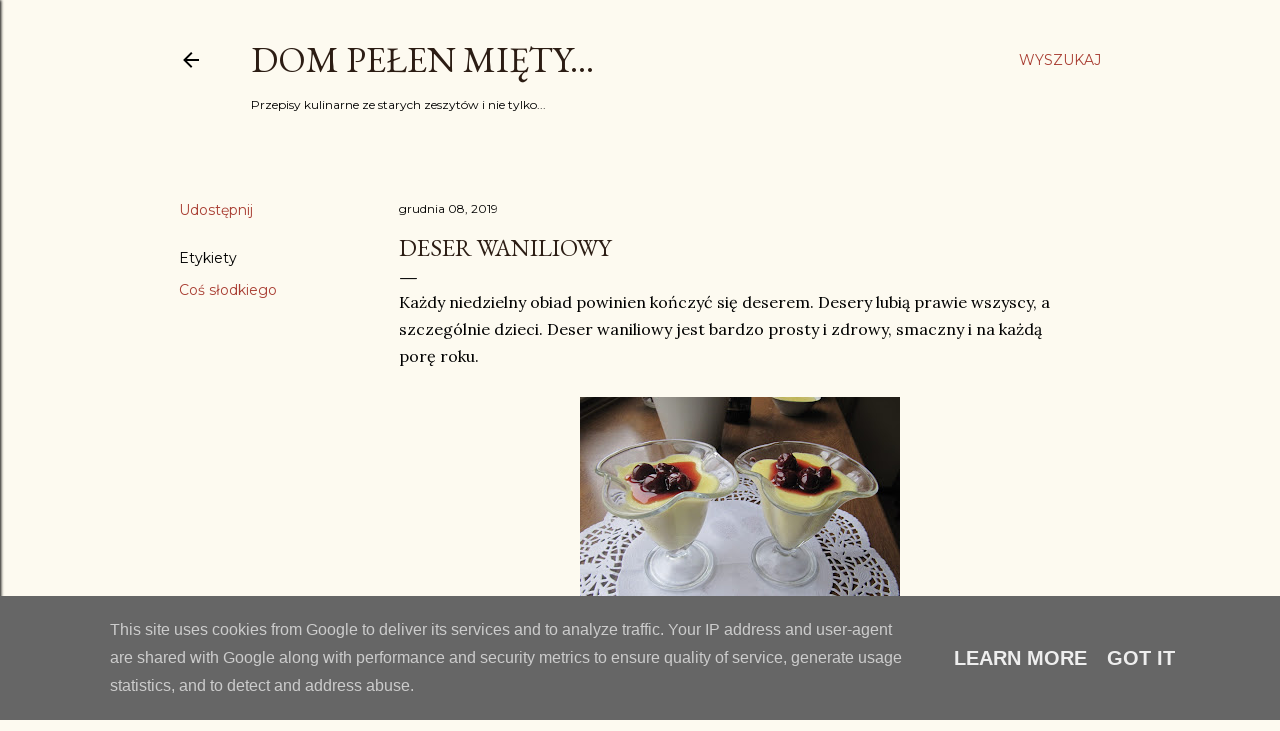

--- FILE ---
content_type: text/html; charset=utf-8
request_url: https://www.google.com/recaptcha/api2/aframe
body_size: 265
content:
<!DOCTYPE HTML><html><head><meta http-equiv="content-type" content="text/html; charset=UTF-8"></head><body><script nonce="2zZVye1ttaANQimggaYkLg">/** Anti-fraud and anti-abuse applications only. See google.com/recaptcha */ try{var clients={'sodar':'https://pagead2.googlesyndication.com/pagead/sodar?'};window.addEventListener("message",function(a){try{if(a.source===window.parent){var b=JSON.parse(a.data);var c=clients[b['id']];if(c){var d=document.createElement('img');d.src=c+b['params']+'&rc='+(localStorage.getItem("rc::a")?sessionStorage.getItem("rc::b"):"");window.document.body.appendChild(d);sessionStorage.setItem("rc::e",parseInt(sessionStorage.getItem("rc::e")||0)+1);localStorage.setItem("rc::h",'1769901627846');}}}catch(b){}});window.parent.postMessage("_grecaptcha_ready", "*");}catch(b){}</script></body></html>